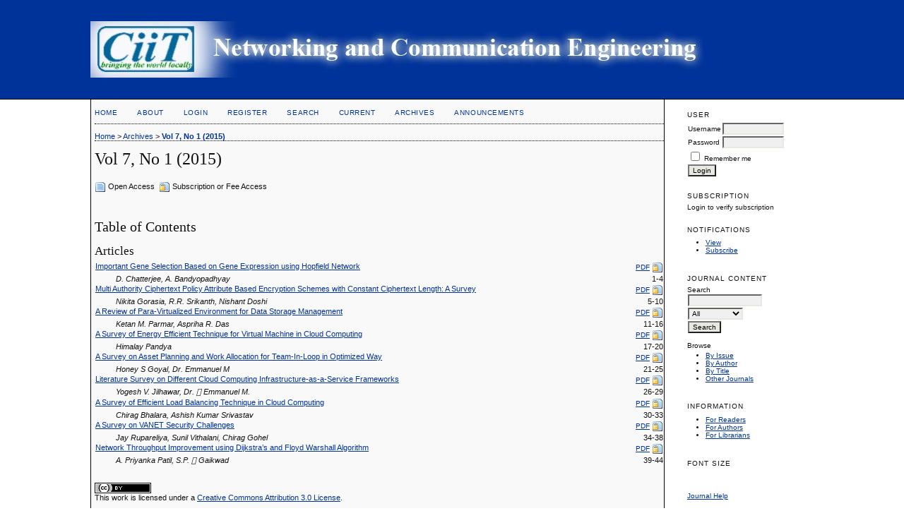

--- FILE ---
content_type: text/html; charset=utf-8
request_url: https://ciitresearch.org/dl/index.php/nce/issue/view/677
body_size: 3311
content:

<!DOCTYPE html PUBLIC "-//W3C//DTD XHTML 1.0 Transitional//EN"
	"http://www.w3.org/TR/xhtml1/DTD/xhtml1-transitional.dtd">
<html xmlns="http://www.w3.org/1999/xhtml">
<head>
	<meta http-equiv="Content-Type" content="text/html; charset=utf-8" />
	<title>Vol 7, No 1 (2015)</title>
	<meta name="description" content="" />
	<meta name="keywords" content="" />
	<meta name="generator" content="Open Journal Systems 2.4.3.0" />
	
		<link rel="stylesheet" href="https://ciitresearch.org/dl/lib/pkp/styles/pkp.css" type="text/css" />
	<link rel="stylesheet" href="https://ciitresearch.org/dl/lib/pkp/styles/common.css" type="text/css" />
	<link rel="stylesheet" href="https://ciitresearch.org/dl/styles/common.css" type="text/css" />
	<link rel="stylesheet" href="https://ciitresearch.org/dl/styles/compiled.css" type="text/css" />

	<!-- Base Jquery -->
	<script type="text/javascript" src="//www.google.com/jsapi"></script>
		<script type="text/javascript">
			<!--
			// Provide a local fallback if the CDN cannot be reached
			if (typeof google == 'undefined') {
				document.write(unescape("%3Cscript src='https://ciitresearch.org/dl/lib/pkp/js/lib/jquery/jquery.min.js' type='text/javascript'%3E%3C/script%3E"));
				document.write(unescape("%3Cscript src='https://ciitresearch.org/dl/lib/pkp/js/lib/jquery/plugins/jqueryUi.min.js' type='text/javascript'%3E%3C/script%3E"));
			} else {
				google.load("jquery", "1.4.4");
				google.load("jqueryui", "1.8.6");
			}
			// -->
		</script>
	
	
	
	<link rel="stylesheet" href="https://ciitresearch.org/dl/styles/sidebar.css" type="text/css" />		<link rel="stylesheet" href="https://ciitresearch.org/dl/styles/rightSidebar.css" type="text/css" />	
			<link rel="stylesheet" href="https://ciitresearch.org/dl/plugins/themes/steel/steel.css" type="text/css" />
	
	<!-- Default global locale keys for JavaScript -->
	
<script type="text/javascript">
	jQuery.pkp = jQuery.pkp || { };
	jQuery.pkp.locale = { };
			
				jQuery.pkp.locale.form_dataHasChanged = 'The data on this form has changed. Continue anyway?';
	</script>
	<!-- Compiled scripts -->
			
<script type="text/javascript" src="https://ciitresearch.org/dl/lib/pkp/js/lib/jquery/plugins/jquery.tag-it.js"></script>
<script type="text/javascript" src="https://ciitresearch.org/dl/lib/pkp/js/lib/jquery/plugins/jquery.cookie.js"></script>

<script type="text/javascript" src="https://ciitresearch.org/dl/lib/pkp/js/functions/fontController.js"></script>
<script type="text/javascript" src="https://ciitresearch.org/dl/lib/pkp/js/functions/general.js"></script>
<script type="text/javascript" src="https://ciitresearch.org/dl/lib/pkp/js/functions/jqueryValidatorI18n.js"></script>

<script type="text/javascript" src="https://ciitresearch.org/dl/lib/pkp/js/classes/Helper.js"></script>
<script type="text/javascript" src="https://ciitresearch.org/dl/lib/pkp/js/classes/ObjectProxy.js"></script>
<script type="text/javascript" src="https://ciitresearch.org/dl/lib/pkp/js/classes/Handler.js"></script>
<script type="text/javascript" src="https://ciitresearch.org/dl/lib/pkp/js/classes/linkAction/LinkActionRequest.js"></script>
<script type="text/javascript" src="https://ciitresearch.org/dl/lib/pkp/js/classes/features/Feature.js"></script>

<script type="text/javascript" src="https://ciitresearch.org/dl/lib/pkp/js/controllers/SiteHandler.js"></script><!-- Included only for namespace definition -->
<script type="text/javascript" src="https://ciitresearch.org/dl/lib/pkp/js/controllers/UrlInDivHandler.js"></script>
<script type="text/javascript" src="https://ciitresearch.org/dl/lib/pkp/js/controllers/AutocompleteHandler.js"></script>
<script type="text/javascript" src="https://ciitresearch.org/dl/lib/pkp/js/controllers/ExtrasOnDemandHandler.js"></script>
<script type="text/javascript" src="https://ciitresearch.org/dl/lib/pkp/js/controllers/form/FormHandler.js"></script>
<script type="text/javascript" src="https://ciitresearch.org/dl/lib/pkp/js/controllers/form/AjaxFormHandler.js"></script>
<script type="text/javascript" src="https://ciitresearch.org/dl/lib/pkp/js/controllers/form/ClientFormHandler.js"></script>
<script type="text/javascript" src="https://ciitresearch.org/dl/lib/pkp/js/controllers/grid/GridHandler.js"></script>
<script type="text/javascript" src="https://ciitresearch.org/dl/lib/pkp/js/controllers/linkAction/LinkActionHandler.js"></script>

<script type="text/javascript" src="https://ciitresearch.org/dl/js/pages/search/SearchFormHandler.js"></script>
<script type="text/javascript" src="https://ciitresearch.org/dl/js/statistics/ReportGeneratorFormHandler.js"></script>
<script type="text/javascript" src="https://ciitresearch.org/dl/plugins/generic/lucene/js/LuceneAutocompleteHandler.js"></script>

<script type="text/javascript" src="https://ciitresearch.org/dl/lib/pkp/js/lib/jquery/plugins/jquery.pkp.js"></script>	
	<!-- Add javascript required for font sizer -->
	<script type="text/javascript">
		<!--
		$(function(){
			fontSize("#sizer", "body", 9, 16, 32, "/dl"); // Initialize the font sizer
		});
		// -->
	</script>

	<!-- Form validation -->
	<script type="text/javascript" src="https://ciitresearch.org/dl/lib/pkp/js/lib/jquery/plugins/validate/jquery.validate.js"></script>
	<script type="text/javascript">
		<!--
		// initialise plugins
		
		$(function(){
			jqueryValidatorI18n("https://ciitresearch.org/dl", "en_US"); // include the appropriate validation localization
			
			$(".tagit").live('click', function() {
				$(this).find('input').focus();
			});
		});
		// -->
		
	</script>

		
	<link rel="alternate" type="application/atom+xml" title="Networking and Communication Engineering (atom+xml)" href="https://ciitresearch.org/dl/index.php/nce/gateway/plugin/WebFeedGatewayPlugin/atom" />
	<link rel="alternate" type="application/rdf+xml" title="Networking and Communication Engineering (rdf+xml)" href="https://ciitresearch.org/dl/index.php/nce/gateway/plugin/WebFeedGatewayPlugin/rss" />
	<link rel="alternate" type="application/rss+xml" title="Networking and Communication Engineering (rss+xml)" href="https://ciitresearch.org/dl/index.php/nce/gateway/plugin/WebFeedGatewayPlugin/rss2" />
</head>
<body>
<div id="container">

<div id="header">
<div id="headerTitle">
<h1>
	<img src="https://ciitresearch.org/dl/public/journals/8/pageHeaderTitleImage_en_US.jpg" width="900" height="80" alt="CiiT International Journal of Networking and Communication Engineering" />
</h1>
</div>
</div>

<div id="body">

	<div id="sidebar">
							<div id="rightSidebar">
				<div class="block" id="sidebarUser">
			<span class="blockTitle">User</span>
	
						<form method="post" action="https://ciitresearch.org/dl/index.php/nce/login/signIn">
				<table>
					<tr>
						<td><label for="sidebar-username">Username</label></td>
						<td><input type="text" id="sidebar-username" name="username" value="" size="12" maxlength="32" class="textField" /></td>
					</tr>
					<tr>
						<td><label for="sidebar-password">Password</label></td>
						<td><input type="password" id="sidebar-password" name="password" value="" size="12" maxlength="32" class="textField" /></td>
					</tr>
					<tr>
						<td colspan="2"><input type="checkbox" id="remember" name="remember" value="1" /> <label for="remember">Remember me</label></td>
					</tr>
					<tr>
						<td colspan="2"><input type="submit" value="Login" class="button" /></td>
					</tr>
				</table>
			</form>
			</div>
<div class="block" id="sidebarSubscription">
	<span class="blockTitle">Subscription</span>
							Login to verify subscription
			</div> <div class="block" id="notification">
	<span class="blockTitle">Notifications</span>
	<ul>
					<li><a href="https://ciitresearch.org/dl/index.php/nce/notification">View</a></li>
			<li><a href="https://ciitresearch.org/dl/index.php/nce/notification/subscribeMailList">Subscribe</a></li>
			</ul>
</div>
<div class="block" id="sidebarNavigation">
	<span class="blockTitle">Journal Content</span>

	<span class="blockSubtitle">Search</span>
	<form id="simpleSearchForm" method="post" action="https://ciitresearch.org/dl/index.php/nce/search/search">
		<table id="simpleSearchInput">
			<tr>
				<td>
													<input type="text" id="simpleQuery" name="simpleQuery" size="15" maxlength="255" value="" class="textField" />
								</td>
			</tr>
			<tr>
				<td><select id="searchField" name="searchField" size="1" class="selectMenu">
					<option label="All" value="query">All</option>
<option label="Authors" value="authors">Authors</option>
<option label="Title" value="title">Title</option>
<option label="Abstract" value="abstract">Abstract</option>
<option label="Index terms" value="indexTerms">Index terms</option>
<option label="Full Text" value="galleyFullText">Full Text</option>

				</select></td>
			</tr>
			<tr>
				<td><input type="submit" value="Search" class="button" /></td>
			</tr>
		</table>
	</form>

	<br />

		<span class="blockSubtitle">Browse</span>
	<ul>
		<li><a href="https://ciitresearch.org/dl/index.php/nce/issue/archive">By Issue</a></li>
		<li><a href="https://ciitresearch.org/dl/index.php/nce/search/authors">By Author</a></li>
		<li><a href="https://ciitresearch.org/dl/index.php/nce/search/titles">By Title</a></li>
		
					<li><a href="https://ciitresearch.org/dl/index.php/index">Other Journals</a></li>
						</ul>
	</div>
<div class="block" id="sidebarInformation">
	<span class="blockTitle">Information</span>
	<ul>
		<li><a href="https://ciitresearch.org/dl/index.php/nce/information/readers">For Readers</a></li>		<li><a href="https://ciitresearch.org/dl/index.php/nce/information/authors">For Authors</a></li>		<li><a href="https://ciitresearch.org/dl/index.php/nce/information/librarians">For Librarians</a></li>	</ul>
</div>

 
<div class="block" id="sidebarFontSize" style="margin-bottom: 4px;">
	<span class="blockTitle">Font Size</span>
	<div id="sizer"></div>
</div>
<br /><div class="block" id="sidebarHelp">
	<a class="blockTitle" href="javascript:openHelp('https://ciitresearch.org/dl/index.php/nce/help/view/user/topic/000004')">Journal Help</a>
</div>
			</div>
			</div>

<div id="main">
<div id="navbar">
	<ul class="menu">
		<li id="home"><a href="https://ciitresearch.org/dl/index.php/nce/index">Home</a></li>
		<li id="about"><a href="https://ciitresearch.org/dl/index.php/nce/about">About</a></li>

					<li id="login"><a href="https://ciitresearch.org/dl/index.php/nce/login">Login</a></li>
							<li id="register"><a href="https://ciitresearch.org/dl/index.php/nce/user/register">Register</a></li>
												<li id="search"><a href="https://ciitresearch.org/dl/index.php/nce/search">Search</a></li>
		
					<li id="current"><a href="https://ciitresearch.org/dl/index.php/nce/issue/current">Current</a></li>
			<li id="archives"><a href="https://ciitresearch.org/dl/index.php/nce/issue/archive">Archives</a></li>
		
					<li id="announcements"><a href="https://ciitresearch.org/dl/index.php/nce/announcement">Announcements</a></li>
				

								</ul>
</div>

<div id="breadcrumb">
	<a href="https://ciitresearch.org/dl/index.php/nce/index">Home</a> &gt;
			<a href="https://ciitresearch.org/dl/index.php/nce/issue/archive" class="hierarchyLink">Archives</a> &gt;
			<a href="https://ciitresearch.org/dl/index.php/nce/issue/view/677" class="current">Vol 7, No 1 (2015)</a></div>

<h2>Vol 7, No 1 (2015)</h2>


<div id="content">


	
	<div id="accessKey">
		<img src="https://ciitresearch.org/dl/lib/pkp/templates/images/icons/fulltext_open_medium.gif" alt="Open Access" />
		Open Access&nbsp;
		<img src="https://ciitresearch.org/dl/lib/pkp/templates/images/icons/fulltext_restricted_medium.gif" alt="Restricted Access" />
					Subscription or Fee Access
			</div>
	<div id="issueDescription"></div>
		<h3>Table of Contents</h3>
	<h4 class="tocSectionTitle">Articles</h4>
	
<table class="tocArticle" width="100%">
<tr valign="top">
		

				
					
	<td class="tocTitle"><a href="https://ciitresearch.org/dl/index.php/nce/article/view/NCE012015001">Important Gene Selection Based on Gene Expression using Hopfield Network</a></td>
	<td class="tocGalleys">
									<a href="https://ciitresearch.org/dl/index.php/nce/article/view/NCE012015001/5090" class="file">PDF</a>
															<img class="accessLogo" src="https://ciitresearch.org/dl/lib/pkp/templates/images/icons/fulltext_restricted_medium.gif" alt="Restricted Access" />
																		</td>
</tr>
<tr>
	<td class="tocAuthors">
									D. Chatterjee,							A. Bandyopadhyay						</td>
	<td class="tocPages">1-4</td>
</tr>
</table>

	
<table class="tocArticle" width="100%">
<tr valign="top">
		

				
					
	<td class="tocTitle"><a href="https://ciitresearch.org/dl/index.php/nce/article/view/NCE012015002">Multi Authority Ciphertext Policy Attribute Based Encryption Schemes with Constant Ciphertext Length: A Survey</a></td>
	<td class="tocGalleys">
									<a href="https://ciitresearch.org/dl/index.php/nce/article/view/NCE012015002/5091" class="file">PDF</a>
															<img class="accessLogo" src="https://ciitresearch.org/dl/lib/pkp/templates/images/icons/fulltext_restricted_medium.gif" alt="Restricted Access" />
																		</td>
</tr>
<tr>
	<td class="tocAuthors">
									Nikita Gorasia,							R.R. Srikanth,							Nishant Doshi						</td>
	<td class="tocPages">5-10</td>
</tr>
</table>

	
<table class="tocArticle" width="100%">
<tr valign="top">
		

				
					
	<td class="tocTitle"><a href="https://ciitresearch.org/dl/index.php/nce/article/view/NCE012015003">A Review of Para-Virtualized Environment for Data Storage Management</a></td>
	<td class="tocGalleys">
									<a href="https://ciitresearch.org/dl/index.php/nce/article/view/NCE012015003/5092" class="file">PDF</a>
															<img class="accessLogo" src="https://ciitresearch.org/dl/lib/pkp/templates/images/icons/fulltext_restricted_medium.gif" alt="Restricted Access" />
																		</td>
</tr>
<tr>
	<td class="tocAuthors">
									Ketan M. Parmar,							Aspriha R. Das						</td>
	<td class="tocPages">11-16</td>
</tr>
</table>

	
<table class="tocArticle" width="100%">
<tr valign="top">
		

				
					
	<td class="tocTitle"><a href="https://ciitresearch.org/dl/index.php/nce/article/view/NCE012015004">A Survey of Energy Efficient Technique for Virtual Machine in Cloud Computing</a></td>
	<td class="tocGalleys">
									<a href="https://ciitresearch.org/dl/index.php/nce/article/view/NCE012015004/5093" class="file">PDF</a>
															<img class="accessLogo" src="https://ciitresearch.org/dl/lib/pkp/templates/images/icons/fulltext_restricted_medium.gif" alt="Restricted Access" />
																		</td>
</tr>
<tr>
	<td class="tocAuthors">
									Himalay Pandya						</td>
	<td class="tocPages">17-20</td>
</tr>
</table>

	
<table class="tocArticle" width="100%">
<tr valign="top">
		

				
					
	<td class="tocTitle"><a href="https://ciitresearch.org/dl/index.php/nce/article/view/NCE012015005">A Survey on Asset Planning and Work Allocation for Team-In-Loop in Optimized Way</a></td>
	<td class="tocGalleys">
									<a href="https://ciitresearch.org/dl/index.php/nce/article/view/NCE012015005/5094" class="file">PDF</a>
															<img class="accessLogo" src="https://ciitresearch.org/dl/lib/pkp/templates/images/icons/fulltext_restricted_medium.gif" alt="Restricted Access" />
																		</td>
</tr>
<tr>
	<td class="tocAuthors">
									Honey S Goyal,							Dr. Emmanuel M						</td>
	<td class="tocPages">21-25</td>
</tr>
</table>

	
<table class="tocArticle" width="100%">
<tr valign="top">
		

				
					
	<td class="tocTitle"><a href="https://ciitresearch.org/dl/index.php/nce/article/view/NCE012015006">Literature Survey on Different Cloud Computing Infrastructure-as-a-Service Frameworks</a></td>
	<td class="tocGalleys">
									<a href="https://ciitresearch.org/dl/index.php/nce/article/view/NCE012015006/5095" class="file">PDF</a>
															<img class="accessLogo" src="https://ciitresearch.org/dl/lib/pkp/templates/images/icons/fulltext_restricted_medium.gif" alt="Restricted Access" />
																		</td>
</tr>
<tr>
	<td class="tocAuthors">
									Yogesh V. Jilhawar,							Dr.  Emmanuel M.						</td>
	<td class="tocPages">26-29</td>
</tr>
</table>

	
<table class="tocArticle" width="100%">
<tr valign="top">
		

				
					
	<td class="tocTitle"><a href="https://ciitresearch.org/dl/index.php/nce/article/view/NCE012015007">A Survey of Efficient Load Balancing Technique in Cloud Computing</a></td>
	<td class="tocGalleys">
									<a href="https://ciitresearch.org/dl/index.php/nce/article/view/NCE012015007/5096" class="file">PDF</a>
															<img class="accessLogo" src="https://ciitresearch.org/dl/lib/pkp/templates/images/icons/fulltext_restricted_medium.gif" alt="Restricted Access" />
																		</td>
</tr>
<tr>
	<td class="tocAuthors">
									Chirag Bhalara,							Ashish Kumar Srivastav						</td>
	<td class="tocPages">30-33</td>
</tr>
</table>

	
<table class="tocArticle" width="100%">
<tr valign="top">
		

				
					
	<td class="tocTitle"><a href="https://ciitresearch.org/dl/index.php/nce/article/view/NCE012015008">A Survey on VANET Security Challenges</a></td>
	<td class="tocGalleys">
									<a href="https://ciitresearch.org/dl/index.php/nce/article/view/NCE012015008/5097" class="file">PDF</a>
															<img class="accessLogo" src="https://ciitresearch.org/dl/lib/pkp/templates/images/icons/fulltext_restricted_medium.gif" alt="Restricted Access" />
																		</td>
</tr>
<tr>
	<td class="tocAuthors">
									Jay Rupareliya,							Sunil Vithalani,							Chirag Gohel						</td>
	<td class="tocPages">34-38</td>
</tr>
</table>

	
<table class="tocArticle" width="100%">
<tr valign="top">
		

				
					
	<td class="tocTitle"><a href="https://ciitresearch.org/dl/index.php/nce/article/view/NCE012015009">Network Throughput Improvement using Dijkstra’s and Floyd Warshall Algorithm</a></td>
	<td class="tocGalleys">
									<a href="https://ciitresearch.org/dl/index.php/nce/article/view/NCE012015009/5098" class="file">PDF</a>
															<img class="accessLogo" src="https://ciitresearch.org/dl/lib/pkp/templates/images/icons/fulltext_restricted_medium.gif" alt="Restricted Access" />
																		</td>
</tr>
<tr>
	<td class="tocAuthors">
									A. Priyanka Patil,							S.P.  Gaikwad						</td>
	<td class="tocPages">39-44</td>
</tr>
</table>



	<br /><br />
		<a target="_blank" rel="license" href="http://creativecommons.org/licenses/by/3.0/">
			<img alt="Creative Commons License" style="border-width:0" src="http://i.creativecommons.org/l/by/3.0/80x15.png"/>
		</a>
		<br/>
		This work is licensed under a <a rel="license" target="_blank" href="http://creativecommons.org/licenses/by/3.0/">Creative Commons Attribution 3.0  License</a>.
	<br /><br />
	ISSN: 0974 – 9616

</div><!-- content -->
</div><!-- main -->
</div><!-- body -->



</div><!-- container -->
</body>
</html>
